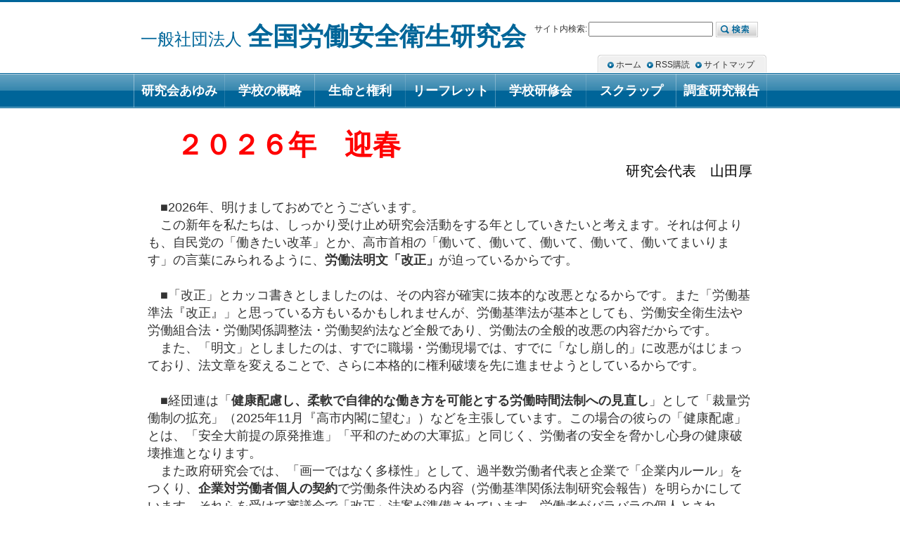

--- FILE ---
content_type: text/html
request_url: https://rouanken.org/
body_size: 54864
content:
<?xml version="1.0" encoding="UTF-8"?>
<!DOCTYPE html PUBLIC "-//W3C//DTD XHTML 1.0 Transitional//EN" "http://www.w3.org/TR/xhtml1/DTD/xhtml1-transitional.dtd">
<html xmlns="http://www.w3.org/1999/xhtml" xml:lang="ja" lang="ja">
<head>
<meta http-equiv="Content-Type" content="text/html; charset=UTF-8" />
<meta http-equiv="Content-Style-Type" content="text/css" />
<title>一般社団法人　全国労働安全衛生研究会</title>
<meta name="keywords" content="労働,安全,衛生" />
<meta name="description" content="" />
<link rel="stylesheet" href="./styles.css" type="text/css" />
<link rel="alternate" type="application/rss+xml" title="RSS" href="http://rouanken.org/rss.xml" />



<script>
  (function(i,s,o,g,r,a,m){i['GoogleAnalyticsObject']=r;i[r]=i[r]||function(){
  (i[r].q=i[r].q||[]).push(arguments)},i[r].l=1*new Date();a=s.createElement(o),
  m=s.getElementsByTagName(o)[0];a.async=1;a.src=g;m.parentNode.insertBefore(a,m)
  })(window,document,'script','//www.google-analytics.com/analytics.js','ga');

  ga('create', 'UA-60218711-2', 'auto');
  ga('send', 'pageview');

</script>

</head>

<body>

<div id="top">
<div class="inner">
<h1>&nbsp;</h1>
<h2><a href="./"><span style=" font-size: 24px; ">一般社団法人</span> <span style=" font-size: 36px; font-weight: bold; ">全国労働安全衛生研究会</span></a></p></h2>
</div>
</div>

<div id="headerbox"><div id="header">&nbsp;</div></div>
<div id="container">
<div id="contents">
<div id="main">

<div>

<p style=" font-size: 40px; line-height: 44px; font-weight: bold; color: #ff0000; ">　２０２６年　迎春</p>
<p style=" font-size: 20px; line-height: 30px; color: #000000; text-align: right" >研究会代表　山田厚</p>
<p>&nbsp;</p>
<p>　■2026年、明けましておめでとうございます。<br />
　この新年を私たちは、しっかり受け止め研究会活動をする年としていきたいと考えます。それは何よりも、自民党の「働きたい改革」とか、高市首相の「働いて、働いて、働いて、働いて、働いてまいります」の言葉にみられるように、<b>労働法明文「改正」</b>が迫っているからです。</p>
<p>&nbsp;</p>
<p>　■「改正」とカッコ書きとしましたのは、その内容が確実に抜本的な改悪となるからです。また「労働基準法『改正』」と思っている方もいるかもしれませんが、労働基準法が基本としても、労働安全衛生法や労働組合法・労働関係調整法・労働契約法など全般であり、労働法の全般的改悪の内容だからです。<br />
　また、「明文」としましたのは、すでに職場・労働現場では、すでに「なし崩し的」に改悪がはじまっており、法文章を変えることで、さらに本格的に権利破壊を先に進ませようとしているからです。</p>
<p>&nbsp;</p>
<p>　■経団連は「<b>健康配慮し、柔軟で自律的な働き方を可能とする労働時間法制への見直し</b>」として「裁量労働制の拡充」（2025年11月『高市内閣に望む』）などを主張しています。この場合の彼らの「健康配慮」とは、「安全大前提の原発推進」「平和のための大軍拡」と同じく、労働者の安全を脅かし心身の健康破壊推進となります。<br />
　また政府研究会では、「画一ではなく多様性」として、過半数労働者代表と企業で「企業内ルール」をつくり、<b>企業対労働者個人の契約</b>で労働条件決める内容（労働基準関係法制研究会報告）を明らかにしています。それらを受けて審議会で「改正」法案が準備されています。労働者がバラバラの個人とされ、「自己責任」で新たな過重労働とされては、「働かせ、働かせ、働かせ、働けせ、使い捨ててまいります」となるだけです。</p>
<p>&nbsp;</p>
<p>　■戦後の中で最も抜本的な労働法明文改悪が迫っています。放置してはなりません。しっかり、働く者のいのちと健康の視点で、労働現場から労働者の権利確保に向け、学習と交流を取り組んでいきましょう！<br />
　この2026年こそ、「取り組んで、取り組んで、取り組んで、取り組んで、取り組んでまいりましょう」！</p>
</p>
<p>&nbsp;</p>
</div>

<hr size="1">

<div>
<a href="pdf/20250921-roudouhou-kaiaku-shin-syakaitou.pdf" target="_blank"><img src="images/20250921-roudouhou-kaiaku-shin-syakaitou_page-0001.jpg" width="200" align="left"></a>
　<b>過半数代表とデロゲーション労働協定で<br />
　「本人同意」で労働法の解体と失業が！</b><br />
　（2025.9.21）<br />
<br />
　※<a href="pdf/20250921-roudouhou-kaiaku-shin-syakaitou.pdf" target="_blank">ＰＤＦファイル（27ページ）はこちらからダウンロードできます</a><br />
<br clear="all">
</div>

<hr size="1">

<div>

<p style=" font-size: 40px; line-height: 44px; font-weight: bold; color: #ff0000; ">　自治体政策学校を開催します</p>
<p style=" font-size: 20px; line-height: 30px; color: #ff0000; text-align: right" ></p>
<p>&nbsp;</p>
<p>　<b>下記の日程で、自治体政策学校を開催します。</b>
<p>　<b>みなさまのご参加をお待ちしております。</b></p>
<p>　</p>
<p>　<b>開催日時：</b>2026年1月31日（土）～2月1日（日）</p>
<p>　<b>開催場所：</b>いわき産業創造館（福島県いわき市平田字田町120番地　LATOV 6階）</p>
<p>　<b>主催：</b>一般社団法人全国労働安全衛生研究会</p>
<p>　</p>
<p>　<b>受講料：</b>自治体議員　両日参加：25,000円　1日のみ：13,000円</p>
<p>　　　　　一般参加及び町村議員　両日参加・1日参加どちらでも一律：6,000円</p>
<p>　</p>
<p>　講演の内容や時間の詳細は下記の画像及び<a href="pdf/202601_rouan_school.pdf" target="_blank">申込書</a>をご参照ください。</p>
<p>　●<a href="pdf/202601_rouan_school.pdf" target="_blank">申込書（ＰＤＦ）はコチラから</a></p>
<p>&nbsp;</p>
<p>
<a href="images/202601_rouan_school-01.jpg" target="_blank"><img src="images/202601_rouan_school-01.jpg" width="200"></a>
　<a href="images/202601_rouan_school-02.jpg" target="_blank"><img src="images/202601_rouan_school-02.jpg" width="200"></a><br />

</div>


<div id="kotoba1" class="rnd1 rbox2">
<p>
<img src="images/report202512-shunto-nichijyo-chingin_page-0001.jpg" width="140" align="left">
<br />
<br />
<span style="font-size: 24px"><strong>２０２５春闘に向けて</strong></span><br />
日常的な賃金と権利闘争で、心身と生活を守ろう！<br />
<a href="https://rouanken.org/pdf/report202512-shunto-nichijyo-chingin.pdf" target="_blank">コチラからダウンロードしてください（ＰＤＦファイル）</a>
<br clear="all">
</p>

<p class="borderdot">&nbsp;</p>

<p>
<img src="images/report20241116-jichiro-touhoku-danjyo-hatarakikata_page-0001.jpg" width="140" align="left">
<br />
<br />
<span style="font-size: 24px"><strong>男女の心身は違って当然　働き方も違って当然</strong></span><br />
（自治労東北地連女性集会）<br />
<a href="https://rouanken.org/pdf/report20241116-jichiro-touhoku-danjyo-hatarakikata.pdf" target="_blank">コチラからダウンロードしてください（ＰＤＦファイル）</a>
<br clear="all">
</p>
</div>

<div id="kotoba1" class="rnd1 rbox2">
<p>
<img src="images/book-kahansu.jpg" width="300" align="left">
　<span style="font-size: 16px; color: #ff0000; "><strong></strong></span><br />
<center><span style="font-size: 24px"><strong>「過半数代表の労使協定」で労働法の危機が！</strong></span><br />
<span style="font-size: 14px">― 私たちの、いのち健康、生活から考えよう ―</span></center>

<span style="font-size: 14px">
・「改正」の危険性に気づこう　～労働法の解体を許さない～<br />
・Ⅰ部　労働法「改正」の内容とは<br />
・Ⅱ部　労働法「改正」を理解するために<br />
・はじめましょう！　～学習と交流、苦しい実態からの雑談を～<br /></span>
<br />
　　<b>700円／冊）</b>　送料：100円<FONT size="-1">※10冊以上の注文は送料無料</FONT><br />
<br />
　　お申込み・お問い合わせ：<b>山田厚事務所</b><br />
　　<b>電話：</b>055-253-6790<br />
　　<b>FAX：</b>055-254-4403<br />
　　<b>メール</b>：<a href="mailto:yamada@peace.email.ne.jp">yamada@peace.email.ne.jp</a><br />
<br clear="all">
</p>
<p>　労働法の解体が検討されています。労働者を個人請負業者に位置付け、労働法の適用を除外すること、労働法の適用範囲を事業場単位から企業単位としようとしていることなど、『多様な働き方』のためと口実にしながら、その実態は残業時間などの割増賃金の削減、長時間労働の蔓延、中小零細企業の倒産の増加や『能力向上』競争の激化など、今以上の過酷な労働社会につながりかねません。</p>
<p>　今時点ですでに労働者は低賃金・過密長時間労働・増税・社会保険料の引き上げなどで疲弊しています。年金受給者の就労が進み、高齢者の労災も増えています。労働法「改正」は本当に「改正」と言えるのか？　本当に労働者を守るべき労働法とは？　政権の狙う労働法「改正」について、労働者・労働現場の現状をグラフや図表を多用して分かりやすく解説しています。</p>
</div>

<div id="menu">
<div class="menubox"><ul id="menu1">
<li><a href="../ayumi/">研究会のあゆみ</a></li>
<li><a href="../outline/">学校の概略</a></li>
<li><a href="../publish/">機関誌「生命と権利」</a></li>
<li><a href="../leaflet/">リーフレット・パンフレット</a></li>
<li><a href="../message/">代表あいさつ</a></li>
<li><a href="../message_kako/">これまでの代表あいさつ</a></li>
<li><a href="../daihyo/">研究会組織</a></li>
<li><a href="../school/">学校・研修会</a></li>
<li><a href="../scrap/">安全衛生スクラップ</a></li>
<li><a href="../houkoku/">調査研究報告</a></li>
<li><a href="../backnumber/">バックナンバー</a></li>
</ul></div>
</div>

<div id="text1">

<p><a href="http://rouanken.org/pdf/rouanken-annai.pdf" target="_blank">一般社団法人　全国労働安全衛生研究会のご案内</a></p>

<p>&nbsp;</p>

<p>
<a href="pdf/pamphlet-rouanken.pdf" target="_blank">
<img src="images/pamphlet-rouanken.png" height="120" align="left">
</a>
<br />
<br />
←<a href="pdf/pamphlet-rouanken.pdf" target="_blank">
各種パンフレットのご案内（クリックするとPDFファイルでご覧いただけます。）
</a>
<br clear="all">
</p>

<div id="kotoba1" class="rnd1 rbox2">
<p>
<img src="images/book-roudouhou-kaiaku.png" width="300" align="left">
　<span style="font-size: 16px; color: #ff0000; "><strong></strong></span><br />
<center><span style="font-size: 24px"><strong>働く者の絶対的窮乏化と労働法の改悪もすすめられている</strong></span><br /><span style="font-size: 14px"></span></center>
<span style="font-size: 14px">　Ⅰ　働く者の絶対的窮乏化の進行は明らかです<br />
　Ⅱ　健康不調・労災職業病は明らかに多発傾向です<br />
　Ⅲ　慢性的・潜在的失業の大失敗時代に向かっています<br />
　Ⅳ　労働法のなし崩し改悪が続けられています<br />
　Ⅴ　なし崩し改悪の実態から労働法の明文改悪に<br />
　Ⅵ　現代史で最も停滞している労働運動の強化を<br />
　Ⅶ　職場・地域での取り組みを交流・雑談からはじめよう！<br /></span>
<br />
　　<b>700円／冊）</b>　送料：100円<FONT size="-1">※10冊以上の注文は送料無料</FONT><br />
<br />
　　お申込み・お問い合わせ：<b>山田厚事務所</b><br />
　　<b>電話：</b>055-253-6790<br />
　　<b>FAX：</b>055-254-4403<br />
　　<b>メール</b>：<a href="mailto:yamada@peace.email.ne.jp">yamada@peace.email.ne.jp</a><br />
<br clear="all">
</p>
</div>

<div id="kotoba1" class="rnd1 rbox2">
<p>
<img src="images/book-zouzei-hutanzou.jpg" width="300" align="left">
　<span style="font-size: 16px; color: #ff0000; "><strong></strong></span><br />
<center><span style="font-size: 24px"><strong>増税と社会保障負担増を許すな！さらに、激しい生活破壊が押し寄せています</strong></span><br /><span style="font-size: 14px"></span></center>
<span style="font-size: 14px">　１．まず！すでに強められてきた負担増を再確認しよう！<br />
　２．政権や経団連などが予定している様々な負担増とは？<br />
　３．「それなら増税より国債でいいか？」では、絶対にダメ！<br />
　４．独占企業・超富裕層への応能負担原則はどうなっているか？<br />
　５．この間の物価高騰はどのような実態をもたらしているか<br />
　６．許さない生活破壊！止めよう増税・社会保障負担増！<br /></span>
<br />
　　<b>500円／冊</b>　<FONT size="-1">※5冊以上の注文は送料無料</FONT><br />
<br />
　　お申込み・お問い合わせ：<b>山田厚事務所</b><br />
<br />
　　<b>電話：</b>055-253-6790<br />
　　<b>FAX：</b>055-254-4403<br />
　　<b>メール</b>：<a href="mailto:yamada@peace.email.ne.jp">yamada@peace.email.ne.jp</a><br />
<br clear="all">
</p>
</div>

<div id="kotoba1" class="rnd1 rbox2">
<p>
<img src="images/book_gensho-jizokukanou.jpg" width="300" align="left">
　<span style="font-size: 16px; color: #ff0000; "><strong></strong></span><br />
<center><span style="font-size: 24px"><strong>「人口減少社会」の原因とは？「持続可能性」とは何をねらうのか？</strong></span><br /><span style="font-size: 14px"></span></center>
<span style="font-size: 14px">　Ⅰ　「少子化人口減少社会」の原因と責任はどこかに？<br />
　Ⅱ　「持続可能性」とされると高齢者はどうなるか？<br />
　Ⅲ　新たな市場づくりは暮らしと平和を脅かす！<br /></span>
<br />
　　<b>500円／冊</b>　<FONT size="-1">※5冊以上の注文は送料無料</FONT><br />
<br />
　　お申込み・お問い合わせ：<b>山田厚事務所</b><br />
<br />
　　<b>電話：</b>055-253-6790<br />
　　<b>FAX：</b>055-254-4403<br />
　　<b>メール</b>：<a href="mailto:yamada@peace.email.ne.jp">yamada@peace.email.ne.jp</a><br />
<br clear="all">
</p>
</div>

<div id="kotoba1" class="rnd1 rbox2">
<p>
<img src="images/book_hibusou.jpg" width="300" align="left">
　<span style="font-size: 16px; color: #ff0000; "><strong></strong></span><br />
<center><span style="font-size: 24px"><strong>「今こそ非武装中立を考えよう！」</strong></span><br /><span style="font-size: 14px"></span></center>
<span style="font-size: 14px">　１．政権側や改憲派が、ウクライナ戦争に便乗している<br />
　２．ウクライナ戦争では自民党政権の不可解な動きがいっぱい<br />
　３．ゼレンスキー政権も軍事同盟で力対力に、緊張激化へ<br />
　４．日本の報道はアメリカＮＡＴＯ系ばかり<br />
　５．非武装中立を！戦いつづけてきた社会党・社民党です<br />
　６．なぜ非武装中立なのか？<br />
　７．平和憲法を守り、超軍事大国への流れをやめさせます<br /></span>
<br />
　　<b>700円／冊</b>　<FONT size="-1">※5冊以上の注文は送料無料</FONT><br />
<br />
　　お申込み・お問い合わせ：<b>山田厚事務所</b><br />
<br />
　　<b>電話：</b>055-253-6790<br />
　　<b>FAX：</b>055-254-4403<br />
　　<b>メール</b>：<a href="mailto:yamada@peace.email.ne.jp">yamada@peace.email.ne.jp</a><br />
<br clear="all">
</p>
</div>

<p>&nbsp;</p>

<div id="kotoba1" class="rnd1 rbox2">
<p>
<img src="images/book_jiko_jijyo.jpg" width="300" align="left">
　<span style="font-size: 16px; color: #ff0000; "><strong></strong></span><br />
<center><span style="font-size: 24px"><strong>「自己責任と自助で壊される賃金・労働・社会」</strong></span><br /><span style="font-size: 14px"></span></center>
　　　第１章　”自己責任”をキーワードに賃金を考えあう<br />
　　　第２章　”自己責任”をキーワードに働き方を考えあう<br />
　　　第３章　自己責任論と自助の社会を考えあう<br />
<br />
　　<b>800円／冊</b><br />
　　<FONT size="-1">※4冊以上の注文は送料無料</FONT><br />
<br />
　　お申込み・お問い合わせ<br />
　　<b>山田厚事務所</b><br />
<br />
　　<b>電話：</b>055-253-6790<br />
　　<b>FAX：</b>055-254-4403<br />
　　<b>メール</b><br />
　　<a href="mailto:yamada@peace.email.ne.jp">yamada@peace.email.ne.jp</a><br />
<br clear="all">
</p>
<hr size="1">
<p>
<a href="pdf/book_jiko_jijyo-moushikomi.pdf" target="_blank"><img src="images/book_jiko_jijyo-moushikomi.jpg" width="300" align="left"></a>
　　<b>出版物の振込先</b><br />
<br />
　　<b>●ゆうちょ銀行の場合</b><br />
　　　<b>記号：</b>10810<br />
　　　<b>番号：</b>12800371<br />
　　　<b>名前：</b>ｼｬ)ｾﾞﾝｺｸﾛｳﾄﾞｳｱﾝｾﾞﾝｴｲｾｲｹﾝｷｭｳｶｲ<br />
<br />
　　<b>●ろうきんの場合</b><br />
　　　<b>店番号：</b>392<br />
　　　<b>口座番号：</b>1841537<br />
　　　<b>名前：</b>ｾﾞﾝｺｸﾛｳﾄﾞｳｱﾝｾﾞﾝｴｲｾｲｹ<br />
<br />
<br />
　　<a href="pdf/book_jiko_jijyo-moushikomi.pdf" target="_blank">コチラから申込用紙がダウンロードできます</a><br />
<br clear="all">
</p>
</div>

<p>&nbsp;</p>

<div>
<p style=" text-align: center; ">
<b>【福島みずほ×山田厚×小池とおる】</b><br />
<iframe width="560" height="315" src="https://www.youtube.com/embed/zzh2gdzQPZg" frameborder="0" allow="accelerometer; autoplay; encrypted-media; gyroscope; picture-in-picture" allowfullscreen></iframe><br />
感染症対応に必要な医療体制とは？<br />－コロナ禍で見えてきたもの、変えるべきもの－
</p>
<br />
<p style=" text-align: center; ">
<b>新型コロナウィルス対策関連動画</b><br />
<iframe width="560" height="315" src="https://www.youtube.com/embed/ESJZ8dDe7JU" frameborder="0" allow="accelerometer; autoplay; encrypted-media; gyroscope; picture-in-picture" allowfullscreen></iframe><br />
日本のPCR検査数は少なすぎる！(字幕付き)
</p>
<br />
<hr size="1">
<p>これまでの動画</p>
<p>
　<a href="https://www.youtube.com/watch?v=Km_FukksM2c" target="_blank">人災となった新型コロナ災害</a>
／<a href="https://www.youtube.com/watch?v=AohMsb5Gkgs" target="_blank">おかしなことがたくさんある新型コロナ対策</a><br />
　<a href="https://www.youtube.com/watch?v=4LSfreRyPe0" target="_blank">5/4の緊急事態宣言の延長について</a>
／<a href="https://www.youtube.com/watch?v=xWozYWRjPHQ" target="_blank">福祉事業所にも援助を！（字幕付き）</a><br />
　<a href="https://www.youtube.com/watch?v=ssqh2eQ7vlA" target="_blank">ゴミ処理場の作業員さんの命をまもるために（字幕付き）</a>
</p>
</div>

<div id="kotoba1" class="rnd1 rbox2">
<p>
<img src="images/book_corona.jpg" width="300" align="left">
　<span style="font-size: 16px; color: #ff0000; "><strong>緊急発売</strong></span><br />
<center><span style="font-size: 24px"><strong>「人災となった新型コロナ災害」</strong></span></center>
　　第1章　防疫と公衆衛生が壊されている<br />
　　第2章　不誠実でおかしな感染症対策とは<br />
　　第3章　感染症を利用した「非常事態」とは<br />
<br />
　　<b>500円／冊（別途送料100円）</b><br />
　　<FONT size="-1">※5冊以上の注文は送料無料</FONT><br />
<br />
　　お申込み・お問い合わせ<br />
　　<b>山田厚事務所</b><br />
<br />
　　<b>電話：</b>055-253-6790<br />
　　<b>FAX：</b>055-254-4403<br />
<br />
　　<b>メール</b><br />
　　<a href="mailto:yamada@peace.email.ne.jp">yamada@peace.email.ne.jp</a><br />
<br clear="all">
</p>
<hr size="1">
<p>
<a href="pdf/book-corona-moushikomi.pdf" target="_blank"><img src="images/book-corona-moushikomi.jpg" width="300" align="left"></a>
　　<b>出版物の振込先</b><br />
<br />
　　<b>●ゆうちょ銀行の場合</b><br />
　　　<b>記号：</b>10810<br />
　　　<b>番号：</b>12800371<br />
　　　<b>名前：</b>ｼｬ)ｾﾞﾝｺｸﾛｳﾄﾞｳｱﾝｾﾞﾝｴｲｾｲｹﾝｷｭｳｶｲ<br />
<br />
　　<b>●ろうきんの場合</b><br />
　　　<b>店番号：</b>392<br />
　　　<b>口座番号：</b>1841537<br />
　　　<b>名前：</b>ｾﾞﾝｺｸﾛｳﾄﾞｳｱﾝｾﾞﾝｴｲｾｲｹ<br />
<br />
<br />
　　<a href="pdf/book-corona-moushikomi.pdf" target="_blank">コチラから申込用紙がダウンロードできます</a><br />
<br clear="all">
</p>

</div>

<p>&nbsp;</p>

<div>
<p>&nbsp;</p>
<p style=" font-size: 32px; line-height: 38px; font-weight: bold; color: #ff0000; ">　一般社団法人　全国労働安全衛生研究会</p>
<p style=" font-size: 38px; line-height: 44px; font-weight: bold; color: #ff0000; ">　　２０２２年度　総会議案（決定）について</p>
<p>&nbsp;</p>
<p>　２０２２年度の総会は、コロナ感染症の関係で本来の開催が出来なくなりました。開催日を検討してきましたが・・・残念ながら今回も文書での総会議案を承認していただくことになりました。また、予定を目指した「コロナ感染症交流会」も年内は延期と判断いたしました。</p>
<p>　まことに、申し訳ありませんでした。なお、出版物の計画は、通常のままです。みなさんのご理解をよろしくお願い申し上げます。</p>
<p>&nbsp;</p>
<p style="text-align: center"><b><a href="http://rouanken.org/pdf/rouanken2020-sokai-gian-kettei.pdf" target="_blank">「2020年度　総会議案（決定）」コチラからダウンロードできます</a></b></p>
<p>&nbsp;</p>
</div>

<h2><strong></strong></h2>

<p>&nbsp;</p>

<div id="kotoba1" class="rnd1 rbox2">
<p>
<strong>アピール「新型コロナウイルス感染症災害と人災に抗して」</strong><br />
<p style=" font-size: 32px; line-height: 46px; font-weight: bold; ">　　　国民のみなさま、研究会のみなさまに</p>
<p>&nbsp;</p>
<p>　新型コロナウイルス感染症に対する施策を早期に実施し、私たちのいのちと生活を守るために、感染症災害と人災に抗して、共に取り組んでいくことを、呼びかけます。</p>
<p>&nbsp;</p>
<p>　１．なによりも、新型コロナ感染症の予防と治療、防疫・保健活動に奮闘されている方々に、<br />
　　　心から敬意を表します。<br />
　　　私たちは、あなた方を守ることが、全ての国民を守ることだと考えます。</p>
<p>&nbsp;</p>

<p>　２．次に、国と自治体に、次のような施策を採るように、求めます。<br />
　　①新型コロナウイルス感染症の早期発見・早期隔離・早期診断・早期治療などに向けた検査・<br />
　　　医療体制をさらに充実させ、これ以上の医療崩壊を阻止するため万全の施策を行うこと。<br />
　　　そのための人手の確保を行うこと<br />
　　②国民･市民に「自粛」と「三密」の回避を要請するだけでなく、休業補償や賃金補償、解雇<br />
　　　規制を行うこと<br />
　　③安倍政権は、「新型コロナ」対策に名を借りた・アベノミクス補填など、政権延命のための<br />
　　　政策に走るような態度ではなく、真にいのち・健康と生活を守る政策とすること<br />
　　④すでに医療崩壊の事態となりつつある。「自宅療養」ではなく早期に「感染症特別外来」と<br />
　　　「感染症専用仮設病院」を開設する。また入院にともなう費用は全て公費負担とすること<br />
　　⑤地域及び人が集まる公共施設などへの噴霧・拭きとりの消毒活動を広く行うこと<br />
　　⑥自治体は、企業・団体との「災害協定」を活用し、物資・業務の協力を要請すること<br />
　　⑦国は自衛隊などで確保している医療資源・感染症防護資材を供出すること</p>
<p>&nbsp;</p>

<p>　３．会員・読者のみなさまに、以下に示す「緊急の提案」を関係各方面で実現するように、<br />
　　　議会や行政機関・関係機関に申し入れをするなど、具体的な努力をお願いします。<br />
　　⑧自治体議員は議会の開店休業状態にさせないで、首長など当局に申入れや質問で、地域に<br />
　　　合わせた「緊急の提案」の実現を図ること<br />
　　⑨労働組合側から経営に申入れ、安全衛生委員会などで労働条件・安全衛生対策の確保を求<br />
　　　める<br />
　　⑩職場では、必ず各種健康診断を実施すること。職場内の消毒の徹底。また業務で感染した<br />
　　　場合には労働（公務）災害補償・通勤災害補償とすること<br />
　　⑪公衆衛生・医療担当者・各級機関・ボランティア・関係住民に敬意を表明し、私たちの見<br />
　　　解を説明し、有効な予防活動への協力を依頼すること</p>
<p>&nbsp;</p>
<p>　　2020年4月27日</p>
<p style="text-align: right"><b>全国労働安全衛生学校・学校長　千田 忠男</b></p>
<p style="text-align: right"><b>一般社団法人全国労働安全衛生研究会・代表　山田 厚</b></p>
<p>&nbsp;</p>
</div>

<p>&nbsp;</p>

<div id="kotoba1" class="rnd1 rbox2">
<p>&nbsp;</p>
<p style=" font-size: 32px; line-height: 30px; font-weight: bold; color: #ff0000; ">感染症対策研究部会を発足！</p>
<p style=" font-size: 38px; line-height: 38px; font-weight: bold; color: #ff0000; ">皆さんの声をメールマガジンで発信します。</p>
<p>&nbsp;</p>
<p>　国民のいのちと健康・生活のために、特に働く者の労働安全衛生の視点から、今回の新型コロナウイルス感染症に対しての「感染症対策研究部会」を、皆さんと共に発足しました。</p>
<p style=" text-align: center; "><b>気が付いたこと，なすべきことの声をあげましょう！</b><br /></p>
<p>　私たちも自ら気が付いたこと、なすべきことの声をあげていく必要があります。このことの「自粛」は、社会を危険にするだけです。人災は人の政治の乱れからです。その政治を放置しているなら、ますます災害は大きくなるばかりだからです。</p>
<p>　全国労働安全衛生研究会では、より目的を明らかにした研究と交流を強めるため、「感染症対策研究部会」を発足させます。当面、文書・Ｆａｘ・主にメールによる意見交換と交流・研究、そこから自治体や国への提言活動を行う予定です。研究会会員・読者が中心ですが、アピールの趣旨に賛同していただけるすべての方を対象とします。</p>
<hr size="1">
<p style=" text-align: center; ">
<b>あなたのご意見をお送りください。登録のみ希望の方はお名前のみでも結構です。<br />
yamada@peace.email.ne.jp　／　FAX：055-254-4403</b><br />
</p>
<hr size="1">
<p>これまでにお届けしたメールマガジン『災害に抗して』の内容（一部）です。</p>
<p>
　<a href="http://rouanken.org/pdf/saigai-ni-koushite-20200427-1.pdf"  target="_blank">No.1（2020.4.27）</a>
／<a href="http://rouanken.org/pdf/saigai-ni-koushite-20200501-2.pdf"  target="_blank">No.2（2020.5.1）</a>
／<a href="http://rouanken.org/pdf/saigai-ni-koushite-20200503-3.pdf"  target="_blank">No.3（2020.5.3）</a>
／<a href="http://rouanken.org/pdf/saigai-ni-koushite-20200509-4.pdf"  target="_blank">No.4（2020.5.9）</a><br />
　<a href="http://rouanken.org/pdf/saigai-ni-koushite-20200511-5.pdf"  target="_blank">No.5（2020.5.11）</a>
／<a href="http://rouanken.org/pdf/saigai-ni-koushite-20200514-6.pdf"  target="_blank">No.6（2020.5.14）</a>
／<a href="http://rouanken.org/pdf/saigai-ni-koushite-20200519-7.pdf"  target="_blank">No.7（2020.5.19）</a>
／<a href="http://rouanken.org/pdf/saigai-ni-koushite-20200524-8.pdf"  target="_blank">No.8（2020.5.24）</a><br />
　<a href="http://rouanken.org/pdf/saigai-ni-koushite-20200526-9.pdf"  target="_blank">No.9（2020.5.26）</a>
／<a href="http://rouanken.org/pdf/saigai-ni-koushite-20200531-10.pdf" target="_blank">No.10（2020.5.31）</a>
／<a href="http://rouanken.org/pdf/saigai-ni-koushite-20200601-11.pdf" target="_blank">No.11（2020.6.1）</a>
／<a href="http://rouanken.org/pdf/saigai-ni-koushite-20200603-12.pdf" target="_blank">No.12（2020.6.3）</a><br />
　<a href="http://rouanken.org/pdf/saigai-ni-koushite-20200609-13.pdf" target="_blank">No.13（2020.6.9）</a>
／<a href="http://rouanken.org/pdf/saigai-ni-koushite-20200611-14.pdf" target="_blank">No.14（2020.6.11）</a>
／<a href="http://rouanken.org/pdf/saigai-ni-koushite-20200626-15.pdf" target="_blank">No.15（2020.6.26）</a>
／<a href="http://rouanken.org/pdf/saigai-ni-koushite-20200702-16.pdf" target="_blank">No.16（2020.7.2）</a><br />
　<a href="http://rouanken.org/pdf/saigai-ni-koushite-20200703-17.pdf" target="_blank">No.17（2020.7.3）</a>
／<a href="http://rouanken.org/pdf/saigai-ni-koushite-20200807-18.pdf" target="_blank">No.18（2020.8.7）</a>
／<a href="http://rouanken.org/pdf/saigai-ni-koushite-20200828-19.pdf" target="_blank">No.19（2020.8.28）</a>
／<a href="http://rouanken.org/pdf/saigai-ni-koushite-20200911-20.pdf" target="_blank">No.20（2020.9.11）</a><br />
　<a href="http://rouanken.org/pdf/saigai-ni-koushite-20201001-21.pdf" target="_blank">No.21（2020.10.1）</a>
／<a href="http://rouanken.org/pdf/saigai-ni-koushite-20201014-22.pdf" target="_blank">No.22（2020.10.14）</a>
／<a href="http://rouanken.org/pdf/saigai-ni-koushite-20201104-23.pdf" target="_blank">No.23（2020.11.4）</a><br />
　<a href="http://rouanken.org/pdf/saigai-ni-koushite-20201113-24.pdf" target="_blank">No.24（2020.11.13）</a>
／<a href="http://rouanken.org/pdf/saigai-ni-koushite-20201214-25.pdf" target="_blank">No.25（2020.12.14）</a>
／<a href="http://rouanken.org/pdf/saigai-ni-koushite-20210101-26.pdf" target="_blank">No.26（2021.1.1）</a><br />
　<a href="http://rouanken.org/pdf/saigai-ni-koushite-20210108-27.pdf" target="_blank">No.27（2021.1.8）</a>
／<a href="http://rouanken.org/pdf/saigai-ni-koushite-20210129-28.pdf" target="_blank">No.28（2021.1.29）</a>
／<a href="http://rouanken.org/pdf/saigai-ni-koushite-20210311-29.pdf" target="_blank">No.29（2021.3.11）</a>
／<a href="http://rouanken.org/pdf/saigai-ni-koushite-20210322-30.pdf" target="_blank">No.30（2021.3.22）</a><br />
　<a href="http://rouanken.org/pdf/saigai-ni-koushite-20210423-31.pdf" target="_blank">No.31（2021.4.23）</a>
／<a href="http://rouanken.org/pdf/saigai-ni-koushite-20210514-32.pdf" target="_blank">No.32（2021.5.14）</a>
／<a href="http://rouanken.org/pdf/saigai-ni-koushite-20210524-33.pdf" target="_blank">No.33（2021.5.24）</a>
／<a href="http://rouanken.org/pdf/saigai-ni-koushite-20210805-34.pdf" target="_blank">No.34（2021.8.5）</a><br />
　<a href="http://rouanken.org/pdf/saigai-ni-koushite-20210825-35.pdf" target="_blank">No.35（2021.8.25）</a>
／<a href="http://rouanken.org/pdf/saigai-ni-koushite-20210913-36.pdf" target="_blank">No.36（2021.9.13）</a>
／<a href="http://rouanken.org/pdf/saigai-ni-koushite-20210924-37.pdf" target="_blank">No.37（2021.9.24）</a><br />
　<a href="http://rouanken.org/pdf/saigai-ni-koushite-20210927-38.pdf" target="_blank">No.38（2021.9.27）</a>
／<a href="http://rouanken.org/pdf/saigai-ni-koushite-20211004-39.pdf" target="_blank">No.39（2021.10.4）</a>
／<a href="http://rouanken.org/pdf/saigai-ni-koushite-20220121-40.pdf" target="_blank">No.40（2022.1.21）</a>
／<a href="http://rouanken.org/pdf/saigai-ni-koushite-20220214-41.pdf" target="_blank">No.41（2022.2.14）</a><br />
　<a href="http://rouanken.org/pdf/saigai-ni-koushite-20220221-42.pdf" target="_blank">No.42（2022.2.21）</a>
／<a href="http://rouanken.org/pdf/saigai-ni-koushite-20220804-43.pdf" target="_blank">No.43（2022.8.4）</a>
／<a href="http://rouanken.org/pdf/saigai-ni-koushite-20220810-44.pdf" target="_blank">No.44（2022.8.10）</a>
／<a href="http://rouanken.org/pdf/saigai-ni-koushite-20220830-45.pdf" target="_blank">No.45（2022.8.30）</a><br />
</p>
<hr size="1">
<p style=" text-align: center; ">
【感染症対策研究部会】<br />
■顧問■<br />
千田忠男（全国労働安全衛生学校学校長・同志社大学名誉教授）<br />
■相談役■<br />
福島みずほ（参議院議員）／中島克仁（衆議院議員）<br />
阿部ともこ（衆議院議員）／宮沢 ゆか（前参議院議員）<br />
■部会長■<br />
山田厚（全国労働安全衛生研究会代表・メールマガジン編集責任）
</p>
</div>

<p>&nbsp;</p>

<p><strong><span class="lbg" style="font-size: 24px">記録</span></strong></p>

<div id="kotoba1" class="rnd1 rbox2">

<p>　2019年11月2日～3日、「第28回　全国労働安全衛生学校」を新潟市で開催しました。</p>
<center>
<table style=" font-size: 13px; ">
<tr>
<td align="center"><img src="images/20191102-1.jpg"   style=" margin: 3px; width: 250px; "><br />千田学校長の講演</td>
<td align="center"><img src="images/20191102-2.jpg"   style=" margin: 3px; width: 250px; "><br />グループ討議の様子</td>
<td align="center"><img src="images/20191102-3.jpg" style=" margin: 3px; width: 250px; "><br />受講生からの報告</td>
</tr>
</tr>
</table>
</center>

<p class="borderdot">&nbsp;</p>

<p><strong><span style="color: red"><span class="lbg" style="font-size: 24px">全国労働安全衛生学校を開催しました</span></span></strong></p>
<p>　<strong>日時：</strong>2018年10月13日（土）～14日（日）</p>
<p>　<strong>会場：</strong>静岡県静岡市　もくせい会館</p>
<p>　<strong>学校テーマ：</strong>「『働き方改革』と長時間労働の是正」</p>

<center>
<table style=" font-size: 13px; ">
<tr>
<td align="center"><img src="images/20181013-0.jpg"   style=" margin: 3px; width: 150px; "><br />自主分科会<br />テーマ「中高年齢者・<br />障がい者」</td>
<td align="center"><img src="images/20181013-1.jpg"   style=" margin: 3px; width: 150px; "><br />自主分科会<br />テーマ「ハラスメント」<br />　</td>
<td align="center"><img src="images/20181013-2.jpg" style=" margin: 3px; width: 150px; "><br />山田厚代表あいさつ</td>
<td align="center"><img src="images/20181013-3.jpg" style=" margin: 3px; width: 150px; "><br />千田忠男学校長講演</td>
<td align="center"><img src="images/20181013-4.jpg"   style=" margin: 3px; width: 150px; "><br />基本分科会<br />「過労死防止とは」<br />五味明大講師</td>
</tr>
<tr>
<td align="center"><img src="images/20181013-5.jpg"   style=" margin: 3px; width: 150px; "><br />基本分科会<br />「安全衛生委員会活動<br />とは」野中幹男講師</td>
<td align="center"><img src="images/20181013-6.jpg"   style=" margin: 3px; width: 150px; "><br />基本分科会<br />「労働（公務）災害防止」<br />澤田新一講師</td>
<td align="center"><img src="images/20181013-7.jpg"   style=" margin: 3px; width: 150px; "><br />参加者による意見交換会<br />　<br />　</td>
<td align="center"><img src="images/20181013-8.jpg"   style=" margin: 3px; width: 150px; "><br />学校長からの修了書授与<br />　<br />　</td>
<td></td>
</tr>
</table>
</center>

<p class="borderdot">&nbsp;</p>

<p><strong><span style="color: red"><span class="lbg" style="font-size: 24px">「働き方改革」を労働案全衛生の視点から考えました</span><center>交流の成果がありました　第26期　全国労働安全衛生学校の開催</center></span></strong></p>
<p>　『働き方改革と労働安全衛生』を学校テーマに、2017年10月28日（土）～10月29日（日）青森市　青森労働福祉会館で第26期の全国労働安全衛生学校を開催しました。参加者はフタッフも入れると100名を超えました。そのうち自治体議員さんが十数名参加してくれました。</p>
<p>　自治労青森県本部の中心とした現地実行委員会のご協力感謝します。</p>
<p>　受講生からは「改めて1日単位の労働時間規制大切さを理解した」、「少人数の自主分科会は交流ができてよかった」などの感想が寄せられました。</p>

<center>
<table style=" font-size: 13px; ">
<tr>
<td align="center"><img src="images/20171028-0.jpg"   style=" margin: 3px; width: 150px; "><br />課題別自主分科会</td>
<td align="center"><img src="images/20171028-1.jpg"   style=" margin: 3px; width: 150px; "><br />開校式</td>
<td align="center"><img src="images/20171028-2-1.jpg" style=" margin: 3px; width: 150px; "><br />記念講演</td>
<td align="center"><img src="images/20171028-2-2.jpg" style=" margin: 3px; width: 150px; "><br />講義</td>
<td align="center"><img src="images/20171028-3.jpg"   style=" margin: 3px; width: 150px; "><br />分散会</td>
</tr>
<tr>
<td align="center"><img src="images/20171029-4.jpg"   style=" margin: 3px; width: 150px; "><br />基本分科会</td>
<td align="center"><img src="images/20171029-5.jpg"   style=" margin: 3px; width: 150px; "><br />実践研究</td>
<td align="center"><img src="images/20171029-6.jpg"   style=" margin: 3px; width: 150px; "><br />報告と意見交換</td>
<td align="center"><img src="images/20171029-7.jpg"   style=" margin: 3px; width: 150px; "><br />閉校式</td>
<td></td>
</tr>
</table>
</center>

<p class="borderdot">&nbsp;</p>
<p><strong><span style="color: red"><span class="lbg" style="font-size: 24px">学習しました　国保の都道府県単位化に伴う問題など</span><center>第７回　医療・介護・国保問題セミナー</center></span></strong></p>
<p>　2017年8月26日　新潟市　新潟自治労会館で　第7回のセミナーを60名の受講生で開催しました。自治労衛生医療評議会からの協賛もいただきました。</p>
<p>　主な交流のテーマは「国保都道府県単位化と病院改革プラン・自治体病院決算」などです。講師は全国労働安全生研究会の山田厚代表・自治労衛生医療評議会の白井桂子氏などです。今回の特徴は、2月25日に開催した第6回セミナーと同じく自治体議員さんの20名を超える参加があったことです。国民の生存権を守る立場から、2018年度からの制度変更にしっかり対応すべきと話し合いました。</p>
</div>

<p>&nbsp;</p>

<table class="tblmenu1item col2" cellspacing="6">
<tbody>
<tr>
<td>
<p class="ttitle bgcolor1"><strong><span style="color: red"><span class="lbg" style="font-size: 24px"><strong>新刊のお知らせ</strong></span></span></strong></p>

<p class="txt-img"><a href="./images/75sai-2wari-hutan.jpg" target="_blank"><img style="float: left" alt="" src="./images/75sai-2wari-hutan.jpg" height="100" align="left" /></a></p>
<p><span class="lbg" style="font-size: 16px">－75歳以上患者2割負担を止めよう！－</span></p>
<p><strong><span style="color: #0a15ff"><span class="lbg" style="font-size: 22px">『いのちを守ろう！』</span></span></strong></p>
<p><strong>&nbsp;&nbsp;&nbsp;&nbsp;&nbsp;&nbsp;&nbsp;&nbsp;&nbsp;&nbsp; &nbsp;一般社団法人　全国労働安全衛生研究会（500円＋税）</strong></p>
<br clear="all">

<p class="borderdot">&nbsp;</p>

<p class="txt-img"><a href="./images/hibusou.jpg" target="_blank"><img style="float: left" alt="" src="./images/hibusou.jpg" height="100" align="left" /></a></p>
<p><strong><span style="color: #0a15ff"><span class="lbg" style="font-size: 22px">『今こそ非武装中立を考えよう！』</span></span></strong></p>
<p><strong>&nbsp;&nbsp;&nbsp;&nbsp;&nbsp;&nbsp;&nbsp;&nbsp;&nbsp;&nbsp; &nbsp;一般社団法人　全国労働安全衛生研究会（700円＋税）</strong></p>
<br clear="all">

<p class="borderdot">&nbsp;</p>

<p class="txt-img"><a href="./images/jikosekinin.jpg" target="_blank"><img style="float: left" alt="" src="./images/jikosekinin.jpg" height="100" align="left" /></a></p>
<p><span class="lbg" style="font-size: 16px">災害は労働者の「エラー」なのか！「勝手な行動」なのか？</span></p>
<p><strong><span style="color: #0a15ff"><span class="lbg" style="font-size: 22px">『労働者自己責任論の克服』</span></span></strong></p>
<p><strong>&nbsp;&nbsp;&nbsp;&nbsp;&nbsp;&nbsp;&nbsp;&nbsp;&nbsp;&nbsp; &nbsp;一般社団法人　全国労働安全衛生研究会（700円＋税）</strong></p>
<br clear="all">

<p class="borderdot">&nbsp;</p>

<p class="txt-img"><a href="./images/ict.jpg" target="_blank"><img style="float: left" alt="" src="./images/ict.jpg" height="100" align="left" /></a></p>
<p><span class="lbg" style="font-size: 16px">「学校における働き方改革」をどう考えるのか？</span></p>
<p><strong><span style="color: #0a15ff"><span class="lbg" style="font-size: 22px">『ＩＣＴ化で脅かされる子どもの健康と学力』</span></span></strong></p>
<p><strong>&nbsp;&nbsp;&nbsp;&nbsp;&nbsp;&nbsp;&nbsp;&nbsp;&nbsp;&nbsp; &nbsp;一般社団法人　全国労働安全衛生研究会（700円＋税）</strong></p>
<p>　　●<a href="pdf/ict_moushikomi.pdf" target="_blank">申込用紙（ＰＤＦファイル）</a></p>
<br clear="all">

<p class="borderdot">&nbsp;</p>

<p class="txt-img"><a href="./images/daremoga.jpg" target="_blank"><img style="float: left" alt="" src="./images/daremoga_mini.jpg" align="left" /></a></p>
<p><strong><span style="color: #0a15ff"><span class="lbg" style="font-size: 22px">『だれもが健康ではたらきつづけられるために』</span></span></strong><br /><strong><span style="color: #0a15ff"><span class="lbg" style="font-size: 22px">&nbsp;&nbsp; </span></span><span class="lbg" style="font-size: 16px">－新たな人事評価制度に伴う労働安全衛生の課題－</span></strong></p>
<p>&nbsp;</p>
<p><strong>&nbsp;&nbsp;&nbsp;&nbsp;&nbsp;&nbsp;&nbsp;&nbsp;&nbsp;&nbsp; &nbsp;一般社団法人　全国労働安全衛生研究会　山田厚（800円＋税）</strong></p>
<p style="text-align: right; margin: 10px"><a href="./leaflet/#rouan_20160704">≫詳細ページ</a></p>
<br clear="all">

<p class="borderdot">&nbsp;</p>

<p class="txt-img"><img style="float: left" alt="" src="./images/jinji01_mini.jpg" align="left" /></p>
<p><strong><span style="color: #0a15ff"><span class="lbg" style="font-size: 22px">『人事評価は健康と安全を脅かす』</span></span></strong><br /><strong><span style="color: #0a15ff"><span class="lbg" style="font-size: 22px">&nbsp;&nbsp; </span></span><span class="lbg" style="font-size: 16px">－新たな人事評価制度に伴う労働安全衛生の課題－</span></strong></p>
<p><strong>&nbsp;&nbsp;&nbsp;&nbsp;&nbsp;&nbsp;&nbsp;&nbsp;&nbsp;&nbsp; &nbsp;一般社団法人　全国労働安全衛生研究会（700円）</strong></p>
<p>　　●<a href="pdf/jinji_moushikomi.pdf" target="_blank">申込用紙（ＰＤＦファイル）</a></p>
<p style="text-align: right; margin: 10px"><a href="./leaflet/#rouan_20160114">≫詳細ページ</a></p>
<br clear="all">

<p class="borderdot">&nbsp;</p>

<p class="txt-img"><img style="float: left" alt="サンプルサイト" src="./img/rouan_hand_01.jpg" align="left" /></p>
<p><strong><span style="color: #0a15ff"><span class="lbg" style="font-size: 22px">『いのちと労働時間ハンドブック』</span></span></strong><br /><strong><span style="color: #0a15ff"><span class="lbg" style="font-size: 22px">&nbsp;&nbsp; </span></span><span class="lbg" style="font-size: 16px">－労働時間における労働安全衛生の基本的な考え方－</span></strong></p>
<p><strong>&nbsp;&nbsp;&nbsp;&nbsp;&nbsp;&nbsp;&nbsp;&nbsp;&nbsp;&nbsp; &nbsp;山田厚　著　一般社団法人　全国労働安全衛生研究会（700円）</strong></p>
<p>　　●<a href="pdf/rouan-hand_moushikomi.pdf" target="_blank">申込用紙（ＰＤＦファイル）</a></p>
<p style="text-align: right; margin: 10px"><a href="./leaflet/#rouan_20150210">≫詳細ページ</a></p>
<br clear="all">

</td>
</tr>
</tbody>
</table>
<p>&nbsp;</p>

<p style="text-align: right">&gt;&gt; <a style="font-size: 14px" href="http://rouanken.org/backnumber/">これまでの「安全衛生のことば」</a></p>
<p style="text-align: right">&gt;&gt; <a style="font-size: 14px" href="http://rouanken.org/index2015.html">2015年の主な活動</a></p>
<p>&nbsp;</p>
<p style="text-align: right">&gt;&gt; <a style="font-size: 14px" href="http://rouanken.org/uehata.html">上畑鉄之丞先生を偲んで</a></p>
<p>&nbsp;</p>

<table class="ffxaru" cellspacing="0" cellpadding="5"><colgroup><col width="270" /><col /></colgroup>
<tbody>
<tr>
<td valign="top" width="270">
<p class="borderdot">&nbsp;</p>
<p><a style="font-size: 14px" href="http://rouanken.org/publish/">最新刊など機関誌「生命と権利」の詳細はコチラ</a></p>
<p class="borderdot">&nbsp;</p>

<p><img style="height: 240px" alt="" src="myimages/seimei76.jpg" /><br />●<a href="http://rouanken.org/publish/#76">季刊「生命と権利」No.76 特集「長期化するコロナ災害と職場」</a></p>

<p><img style="height: 240px" alt="" src="myimages/seimei75.jpg" /><br />●<a href="http://rouanken.org/publish/#75">季刊「生命と権利」No.75 特集「コロナ感染症災害に抗して」</a></p>

<p><img style="height: 240px" alt="" src="myimages/seimei74.jpg" /><br />●<a href="http://rouanken.org/publish/#74">季刊「生命と権利」No.74 特集「防災・防疫・復興　そのⅠ」</a></p>

<p>●<a href="http://rouanken.org/publish/#73">季刊「生命と権利」No.73 特集「ハラスメントの規制強化を！」</a></p>
<p><img style="height: 240px" alt="" src="myimages/seimei72.jpg" /><br />●<a href="http://rouanken.org/publish/#72">季刊「生命と権利」No.72 特集「過労死を防止するために」</a></p>
<p class="borderdot">&nbsp;</p>
<p><img style="height: 240px" alt="" src="myimages/leaf009.jpg" /><br />自治体からみた『消費税増税で患者が！自治体病院があぶない！』</p>
<p class="borderdot">&nbsp;</p>
<p><img style="height: 240px" alt="" src="myimages/8-1.jpg" /><br />自治体からみた『ＴＰＰによる医療破壊のこわさ！あぶなさ！』</p>
<p class="borderdot">&nbsp;</p>
<p><a style="font-size: 14px" href="http://rouanken.org/leaflet/" target="_blank">最新刊などリーフレットの詳細はコチラ</a></p>
<div class="dottbox">
<p>2013年<br /><a href="./img/22_1.jpg" target="_blank"><img style="width: 240px" alt="" src="./img/22_1.jpg" /></a></p>
<p style="text-align: center">佐賀県開催の全体集会の様子</p>
<p>&nbsp;</p>
<p><a href="./img/22_2.jpg" target="_blank"><img style="width: 240px" alt="" src="./img/22_2.jpg" /></a></p>
<p style="text-align: center">佐賀県開催の分散会の様子</p>
</div>
</td>
<td valign="top">
<p><strong>トピックス板</strong></p>

<div class="nmlbox">

<div class="nmlbox">
<p><strong>2017年2月25日<br />　「国保・医療・介護問題」学習交流会を開催しました。</strong></p>
<p>　2017年2月25日、東京で「国保・医療・介護問題学習交流会」を開催しました。あわただしい時期ですが、約40名もの参加となりました。そのうち3月議会の直前でも自治体議員が20名も参加してくれました。</p>
<p>&nbsp;</p>
<p>　2018年度は、国民健康保険の都道府県単位化や医療と介護の制度再編の重要な年度です。また保険料などの負担が極めて重くなるなどの節目ともいえる年度です。そのための準備が自治体では2017年度から本格的に始まりますから、今からしっかり取り組まないと生存権もこれから危ぶまれます。その危機感からでしょうか、呼びかけが不十分であっても参加者数は主催者の予想をこえました。</p>
<p>&nbsp;</p>
<p>　とにかく開催して、不十分でも今の情勢と今後の学習と交流の方向が見えただけでも成果がありました。</p>
<p>&nbsp;</p>
<p>　この成果を、『生命と権利』71号の特集としました。</p>
<p>&nbsp;</p>
<center>
<img src="images/shirai20170225.jpg" width="200" align="left"><br /><strong>「医療をめぐる全体の情勢について」</strong><br />講師：白井桂子さん<br />（自治労衛生医療評議会事務局長）<br clear="all">
<p>&nbsp;</p>
<img src="images/chigira20170225.jpg" width="200" align="left"><br /><strong>「『在宅の受け皿』となる？介護事業の現状と今後とは・・・」</strong><br />講師：千吉良厚子さん<br />（すずかけの家理事長　社会福祉士）<br clear="all">
</center>
</div>

<p style="text-align: right">&gt;&gt; <a style="font-size: 14px" href="http://rouanken.org/topics.html">これまでのTOPICS</a></p>
</div>

</td>
</tr>
</tbody>
</table>
<p><style type="text/css">table.ffxaru{table-layout:fixed;border-collapse: collapse;}table.ffxaru td{padding:5px;background-color:#FFFFFF;}table.ffxaru th.colh{padding:5px;background-color:#4682B4;color:#FFF;}table.ffxaru,table.ffxaru td,table.ffxaru th{border:solid 0px #C0C0C0;}table.uoitka{table-layout:fixed;border-collapse: collapse;}table.uoitka td{padding:5px;background-color:#FFFFFF;}table.uoitka,table.uoitka td,table.uoitka th{border:solid 1px #C0C0C0;}table.jzfykv{table-layout:auto;border-collapse: collapse;}table.jzfykv td{padding:5px;background-color:#FFFFFF;}table.jzfykv,table.jzfykv td,table.jzfykv th{border:solid 1px #C0C0C0;}table.lkfjkj{table-layout:auto;border-collapse: collapse;}table.lkfjkj td{padding:5px;background-color:#FFFFFF;}table.lkfjkj,table.lkfjkj td,table.lkfjkj th{border:solid 2px #C0C0C0;}</style></p>

</div>

<div id="text2">

<div class="rnd1 rbox2">
<p><strong>全国労働安全衛生研究会定期購読の申込書／全国労働安全衛生研究会入会申込み書</strong><br /><a href="http://rouanken.org/dl/rouanken-2014moushikomi.doc" target="_blank">コチラからWordファイルをダウンロードしてお使い下さい。</a></p>
</div><div class="rnd1 rbox2">
<p><strong>労働時間と労働安全衛生についての調査のお願い（アンケート）</strong><br /><a href="http://rouanken.org/dl/working-hours-chosa.doc" target="_blank">コチラからWordファイルをダウンロードしてお使い下さい。</a></p>
</div>

<div><a href="pdf/tpp_to_iryo.pdf" target="_blank">ＴＰＰと医療　－ＴＰＰが日本の生存権と医療を危うくします－</a>（PDFファイル）</div>
<div><a href="pdf/tokuteihimitsu_tekiseihyoka.pdf" target="_blank">特定秘密保護法による「適性検査」－主に精神疾患の事項について－</a>（PDFファイル）</div>

</div><div id="whatsnew"><div class="top">&nbsp;</div>
<div class="body"><ul><li><span>(2015/06/03)</span><a href="./school/entry3.html">2015年　第１回熱中症予防サミット in 熊谷</a>を更新しました</li>
<li><span>(2014/12/09)</span><a href="./school/report23.html">第23期全国労働安全衛生学校</a>を更新しました</li>
</ul>
</div>
<div class="bottom">&nbsp;</div></div>
</div>

<div id="menu">
<h4>メニュー</h4>
<div class="menubox"><ul id="menu1">
<li><a href="./ayumi/">研究会のあゆみ</a></li>
<li><a href="./outline/">学校の概略</a></li>
<li><a href="./publish/">機関誌「生命と権利」</a></li>
<li><a href="./leaflet/">リーフレット・パンフレット</a></li>
<li><a href="./message/">代表あいさつ</a></li>
<li><a href="./message_kako/">これまでの代表あいさつ</a></li>
<li><a href="./daihyo/">研究会組織</a></li>
<li><a href="./school/">学校・研修会</a></li>
<li><a href="./scrap/">安全衛生スクラップ</a></li>
<li><a href="./houkoku/">調査研究報告</a></li>
<li><a href="./backnumber/">バックナンバー</a></li>
</ul></div>
</div>

</div>

<div id="topsubmenu">
<span><a href="./">ホーム</a></span>
<span><a href="./rss.xml">RSS購読</a></span>
<span><a href="./sitemap.html">サイトマップ</a></span>
<br class="FloatEnd" />
</div>
<div id="topmenu"><span><a href="./ayumi/">研究会あゆみ</a></span>
<span><a href="./outline/">学校の概略</a></span>
<span><a href="./publish/">生命と権利</a></span>
<span><a href="./leaflet/">リーフレット</a></span>
<span><a href="./school/">学校研修会</a></span>
<span><a href="./scrap/">スクラップ</a></span>
<span><a href="./houkoku/">調査研究報告</a></span>
</div>
<div id="searchbox"><form name="search" id="search" method="get" action="./search.php">
サイト内検索:<input type="text" class="skwd" name="keyword" size="20" value="" /><input type="image" src="./img/searchbutton.jpg" alt="検索" value="検索" />
</form></div>
</div>

<!--<img src="http://rouanken.org/dream/dream.cgi?id=index">-->

<div id="footlink">山梨県甲府市北口3-7-13　電話：055-254-4402／FAX：055-254-4403　メール：jimu&#64rouanken.org</div>
<div id="footer">Copyright (C) 2015 <a href="./">一般社団法人　全国労働安全衛生研究会</a> All Rights Reserved.</div>

</body>
</html>

--- FILE ---
content_type: text/css
request_url: https://rouanken.org/styles.css
body_size: 19273
content:
@import url("./css/tables.css");
@import url("./css/commonstyles.css");

@charset "shift_jis";


/* 基本スタイル */

body {
	margin: 0px;
	padding: 0px;
	text-align: center;
	color: #333333;
	font-size: 18px;
	line-height: 140%;
	background-color: #FFFFFF;
	background-image: url(img/top_bg.jpg);
	background-repeat: repeat-x;
		background-image: none;
	font-family: Verdana,'ヒラギノ角ゴ Pro W3','Hiragino Kaku Gothic Pro','メイリオ',Meiryo,"ＭＳ Ｐゴシック","MS PGothic", Osaka, Arial, Helvetica;
}

div, p, h1, h2, h3, h4, h5, h6 {
	margin: 0px;
	padding: 0px;
	display: block;
	text-align: left;
}

h1, h2, h3, h4, .title ,.menutitle{
	font-family: 'HGP創英角ｺﾞｼｯｸUB', 'Hiragino Kaku Gothic Pro', 'ヒラギノ角ゴ Pro W6', sans-serif;
	font-weight:normal;
}

h1,h2,h3,h4{
	clear:both;
}


/*
//見出しを通常のフォントにする場合は／* と *／ を削除
h3, h4 ,h5 ,h6{
	font-family: sans-serif;
	font-weight:bold;
}
*/

.FloatEnd {
	clear: both;
	display: block;
	height: 1px;
}





/* -------- リンク */

a,a:visited{
	color:#006699;
}

a:hover{
	color:#FF0000;
}

a img {
  border: none;
  text-decoration: none;
}

.txt-img img{
	margin-top: 0px;
	margin-right: 10px;
	margin-bottom: 10px;
	margin-left: 10px;
}



/* 文字装飾 */

strong {
  margin: 0 0.2em;
  padding: 0;
  font-weight: bold;
}

em {
  margin: 0 0.2em;
  padding: 0;
  font-weight: normal;
  text-decoration: underline;
}



/* ---------------- リスト */

ul, ol {
  display: block;
  _margin-left:0;
  _margin-right:0;
}

dl{
	margin:0;
	padding:0;
}

ul {
	margin-top: 10px;
	margin-bottom: 10px;
	_margin-left: 20px;
	_padding-left: 20px;
}

ol {
	list-style-type: decimal;
	margin-top: 10px;
	margin-right: 0;
	margin-bottom: 10px;
	margin-left: 0;
	_margin-left: 30px;
	_padding-left: 20px;
}

*:first-child+html ol{
	margin-left: 30px;
	padding-left: 20px;
}

li {
	display: list-item;
	margin: 0;
}

ul li {
	list-style-type: none;
	list-style-image: url(./img/li.gif);
}


p {
	width: auto;
	margin-right: auto;
	margin-left: auto;
	margin-top: 0px;
	margin-bottom: 0px;
}



/* 基本レイアウト */

#container {
	width: 900px;
	margin-right: auto;
	margin-left: auto;
	padding: 0px;
}

#top {
	background-image: url(img/top_bg.jpg);
	height: 154px;
	_text-align:center;
}
#top .inner {
	width: 900px;
	margin-right: auto;
	margin-left: auto;
}

#top h2 {
	font-size: 30px;
	position: relative;
	top: 35px;
	padding-right: 10px;
	padding-left: 10px;
	line-height: 110%;
}

#top  h2  a,#top .title {
	color: #006699;
	text-decoration: none;
}

#header {
	height: 0px;
	display:none;;
	background-image: url(img/header.jpg);
	overflow:hidden;
	background-repeat: no-repeat;
	background-position: left top;
	width: 900px;
	margin-right: auto;
	margin-left: auto;
}

#headerbox {
	background-image: url(./img/headerbox_bg.jpg);
	background-repeat: repeat-x;
	background-position: left bottom;
	padding-bottom:15px;
	text-align:center;
	display:none;
}
#header h2 ,#header .title {
	width: 440px;
	font-size: 22px;
	line-height: 30px;
	padding-left: 20px;
	padding-right: 20px;	
	position: relative;
	top: 40px;
	left: 30px;
}

#header h2  a, #header  h2  a:visited,#header  .title  a,#header  .title  a:visited {
	color: #333;
	text-decoration: none;
}

#headertext {
	text-align: center;
	padding-right: 15px;
	padding-left: 15px;
	font-size: 11px;
	line-height: 130%;
}

/* コンテンツ */

#text1, #text2, #text3, #text4, #text5, #text6, #text7, #text8, #text9, #text10, #space1 ,#space2 {
	margin-bottom: 25px;
	padding: 10px 14px;
}


/* グローバルメニュー */

#topmenu {
	background-repeat: no-repeat;
	height: 50px;
	line-height: 50px;
	position: absolute;
	width: 900px;
	top: 284px;
	top: 104px;
	margin: 0px;
	background-position: left top;
	background-image: url(./img/topmenu_bg.jpg);
	padding-top: 0px;
	padding-right: 0px;
	padding-bottom: 0px;
	padding-left: 1px;
}

#topmenu span a {
	width: 14.28%;
	_width:14%;
	width: 14.28%;
	_width: 14%;
	text-align: center;
	color: #FFFFFF;
	font-weight: bold;
	text-decoration: none;
	float: left;
	height: 50px;
	background-image: url(img/menu_item.jpg);
	background-repeat: no-repeat;
	background-position: right top;
	margin: 0px;
	padding: 0px;
	display: block;
}
#topmenu span a:hover {
	background-image: url(img/menu_item_hover.jpg);
	background-position: right top;
	color: #FFFFFF;
}

#topsubmenu {
	height: 18px;
	width: 220px;
	_width: 240px;
	padding-top: 2px;
	padding-bottom: 5px;
	background-image: url(./img/topsubmenu_bg.gif);
	background-repeat: no-repeat;
	padding-right: 10px;
	padding-left: 10px;
	_padding-left:5px;
	_padding-right:5px;
	position: absolute;
	top: 78px;
	margin-left: 660px;
}

#topsubmenu   span   {
	background-image: url(img/topsubmenu_li.gif);
	background-repeat: no-repeat;
	background-position: left center;
	padding-left: 12px;
	display: block;
	float: left;
	margin-right: 4px;
	margin-left: 4px;
	font-size: 12px;
}
#topsubmenu span a {
	color: #333333;
	text-decoration: none;
}



#siteNavi {
	font-size: 18px;
	line-height: 150%;
	margin-bottom:15px;
}

#contents {
	background-color:#FFFFFF;
	_height:10px;
	padding-top: 10px;
	padding-bottom: 10px;
	min-height:400px;
	margin-top: 20px;
}

#menu:after,#contents:after{
	height: 1px;
	overflow: hidden;
	content: "";
	display: block;
	clear: both;
}

/* フッター */

#footer {
	text-align: center;
	height: 40px;
	line-height: 40px;
	color: #FFFFFF;
	background-image: url(img/footer.gif);
	background-repeat: repeat-x;
	background-position: left top;
	padding-top: 5px;
}
#footlink {
	text-align: center;
	background-color: #EBEBEB;
	padding-top: 8px;
	padding-bottom: 8px;
	color: #666666;
	font-size: 12px;
}
#footlink a {
	color: #666666;
	margin-left:5px;
	margin-right:5px;
}

#footer a{
	color: #FFFFFF;
	text-decoration: none;
}

/* フリースペース */

#space3, #space4, #space5 ,#space6 {
	background-color: #FFFFFF;
	border: 1px solid #CCCCCC;
	text-align: center;
	padding:5px;
	margin-bottom: 15px;
	font-size: 12px;
	line-height: 120%;
}

/* レイアウト差分 */

#contents {
	padding-right: 20px;
	padding-left: 20px;
}

#main {
	width: auto;
}

#menu {
	width: auto;
	padding-top: 10px;
}

#text1 h3,#text2 h3,#text3 h3,#text4 h3,#text5 h3,#text6 h3,#text6 h3,#text7 h3,#text8 h3,#text9 h3,#text10 h3{
	position: relative;
	left: -14px;
	width: 860px;
	_width: 860px;
	margin-top: 15px;
	margin-bottom: 15px;
}

#searchbox {
	position: absolute;
	top: 18px;
	width: 880px;
	padding-right: 10px;
	padding-left: 10px;
	text-align: right;
	line-height: 47px;
	height: 47px;
	font-size:12px;
}

#searchbox input {
	vertical-align: middle;
	margin-right: 2px;
	margin-left: 2px;
}
#searchbox form {
	padding: 0px;
	margin: 0px;
}

form input {
	vertical-align: middle;
}

/* 各種見出し */

h1 {
	position: absolute;
	top: 15px;
	font-family: sans-serif;
	font-weight: normal;
	font-size: 12px;
	padding-right: 15px;
	padding-left: 15px;
	color: #666666;
}

#main  h2,#main h3 {
	font-size: 18px;
	line-height: 26px;
	background-repeat: no-repeat;
	background-position: left top;
	background-image: url(img/h3.jpg);
	margin-bottom: 5px;
	margin-top: 5px;
	text-indent:20px;
	padding-top: 6px;
	padding-bottom: 6px;
	color: #333333;
}

#main h4  {
	font-size: 16px;
	line-height: 26px;
	background-image: url(img/h4.jpg);
	background-repeat: no-repeat;
	margin-top: 15px;
	margin-bottom: 10px;
	background-position: left bottom;
	padding-right: 8px;
	padding-left: 10px;
	padding-top: 0px;
	padding-bottom: 0px;
	color: #006699;
}

#main  h5{
	background-image: url(img/h5.jpg);
	background-position: left 2px;
	background-repeat: no-repeat;
	font-size: 15px;
	line-height:22px;
	text-indent: 25px;
	margin-top: 10px;
	margin-bottom: 3px;
}

#main  h6{
	background-image: url(img/h6.jpg);
	background-repeat: no-repeat;
	background-position: left center;
	padding-left: 20px;
	font-size: 15px;
	line-height: 20px;
	margin-top: 6px;
	margin-bottom: 6px;
}


/* サイトマップ */

#sitemaps{
	padding:10px;
}

#sitemaps ul{
	margin:0;
	padding:0;
}

#sitemaps li{
	list-style-type: none;
	list-style-image: none;
}

#sitemaps .sbox1, #sitemaps .sbox2 {
	width: 47%;
	margin-top: 5px;
	margin-bottom: 5px;
	padding: 5px;
}

#sitemaps .sbox1 {
	float: left;
	clear: left;
}

#sitemaps .sbox2 {
	float: right;
	clear: right;
}

#sitemaps .l1 {
	background-image: url(./img/sitemap_l1.jpg);
	line-height: 26px;
	height: 26px;
	text-indent: 25px;
	font-weight: bold;
	margin-bottom: 4px;
	margin-top:10px;
}

#sitemaps .l2 {
	background-image: url(img/sitemap_l2.jpg);
	background-repeat: no-repeat;
	background-position: left 4px;
	line-height: 20px;
	text-indent: 15px;
	margin-left: 22px;
	margin-bottom: 3px;
}

#sitemaps .l3 {
	background-image: url(img/sitemap_l3.jpg);
	background-repeat: no-repeat;
	background-position: left 4px;
	line-height: 20px;
	text-indent: 15px;
	margin-left: 38px;
	margin-bottom: 3px;
}


/* 更新履歴 */

#whatsnew .top {
	background-image: url(img/whats_top.jpg);
	height: 36px;
	background-repeat: no-repeat;
	margin: 0px;
	padding: 0px;
}
#whatsnew .body {
	background-image: url(img/whats_body.jpg);
	background-repeat: repeat-y;
	margin: 0px;
	padding-top: 10px;
	padding-right: 50px;
	padding-left: 50px;
	padding-bottom: 10px;
}
#whatsnew .body li {
	line-height: 30px;
	border-bottom-width: 1px;
	border-bottom-style: dotted;
	border-bottom-color: #CCCCCC;
}
#whatsnew .bottom {
	background-image: url(img/whats_bottom.jpg);
	background-repeat: no-repeat;
	background-position: left top;
}

/* カテゴリーリスト */

#categorylist {
	padding: 10px;
	margin-top: 10px;
	margin-bottom: 10px;
}

#categorylist .cbox {
	padding: 0px;
	margin-top: 10px;
	margin-bottom: 10px;
	border: 1px solid #CCCCCC;
	clear: both;
}

#categorylist .cbox:after {
	clear: both;
}

#categorylist h4 {
	clear: none;
	background-image: url(img/categorylist.jpg);
	background-repeat: no-repeat;
	font-size: 15px;
	padding-left: 35px;
	height: 26px;
	padding-bottom: 0px;
	padding-top: 0px;
	line-height: 26px;
	margin: 0px;
	padding-right: 0px;
}

#categorylist .desc {
	font-size: 12px;
	line-height: 130%;
	color: #505050;
	padding: 10px;
}

#categorylist  .more {
	text-align: right;
	padding-right: 10px;
	padding-left: 10px;
	padding-bottom: 5px;
}

/* エントリーリスト */

#entrylist {
	padding: 10px;
}

#entrylist dl {
	padding: 6px;
	display: block;
}

#entrylist h4 {
	background-image: url(./img/entlist_title.jpg);
	background-repeat: no-repeat;
	background-position: left center;
	padding-left: 15px;
	margin: 0px;
}

#entrylist dt {
	font-weight: bold;
	font-size: 14px;
	background-image: url(./img/entlist.jpg);
	background-repeat: no-repeat;
	background-position: left 5px;
	line-height: 20px;
	padding-left: 15px;
}

#entrylist dd {
	margin-left: 15px;
	margin-bottom: 8px;
	font-size: 11px;
	color: #757575;
	line-height: 120%;
}

/* 記事スタイル */

.txt-border {
	background-image: url(img/dott.gif);
	line-height: 22px;
	font-size: 13px;
	margin: 10px;
	padding: 0px;
	background-position: 0px 5px;
}

.txt-border p {
	line-height: 22px;
	font-size: 13px;
}

.txt-line  {
	border: 2px solid #CCCCCC;
}

.txt-yellowback {
	background-color: #FFF9DF;
	border: 2px solid #CC0000;
}

.txt-grayback {
	border: 1px solid #D9D9D9;
	background-color: #F5F5F5;

}

.txt-colorback {
	border:solid 1px #FFB380;
	background-color: #FFF2DF;
}

.txt-frame{
	border:solid 2px #CCCCCC;	
}

.txt-colorframe{
	border:solid 2px #CC0000;
}

.txt-rndbox .top{
	height:15px;
	background-image: url(./img/round.gif);
	background-repeat: no-repeat;
	background-position: left top;
}

.txt-rndbox .body{
	border-left:solid 1px #B4B4B4;
	border-right:solid 1px #B4B4B4;
	padding:10px 30px;
}

.txt-rndbox .bottom{
	height:15px;
	background-image: url(./img/round.gif);
	background-repeat: no-repeat;
	background-position: left bottom;
}

.txt-decbox1 {
	background-image: url(./img/dec1_body.gif);
	background-repeat: repeat-y;
}

.txt-decbox1  .top{
	height:50px;
	background-position: left top;
	background-image: url(./img/decbox1.gif);
	background-repeat: no-repeat;
	padding-top: 30px;
	padding-right: 50px;
	padding-left: 50px;
	font-size: 30px;
}

.txt-decbox1  .body{
	padding-top: 5px;
	padding-right: 50px;
	padding-bottom: 0px;
	padding-left: 50px;
}

.txt-decbox1  .bottom{
	height:70px;
	background-image: url(./img/decbox1.gif);
	background-repeat: no-repeat;
	background-position: left bottom;
}

.txt-decbox2 {
	background-image: url(./img/dec2_body.gif);
	background-repeat: repeat-y;
}

.txt-decbox2  .top{
	height:40px;
	background-image: url(./img/decbox2.gif);
	background-repeat: no-repeat;
	background-position: left top;
	padding-top: 40px;
	padding-right: 50px;
	padding-left: 50px;
	font-size: 30px;
}

.txt-decbox2  .body{
	padding-top: 5px;
	padding-right: 50px;
	padding-bottom: 0px;
	padding-left: 50px;
}

.txt-decbox2  .bottom{
	height:65px;
	background-image: url(./img/decbox2.gif);
	background-repeat: no-repeat;
	background-position: left bottom;
}

#main .txt-grayback,#main  .txt-colorback,#main .txt-line, #main .txt-frame,#main .txt-colorframe{
	margin-top: 10px;
	margin-bottom: 10px;
	padding: 30px;
}

#main .txt-rndbox, #main .txt-decbox1, #main .txt-decbox2{
	padding:0px;	
}

#main .txt-decbox1 h3,#main .txt-decbox2 h3 ,#main .txt-decbox1 h2,#main .txt-decbox2 h2{
	width: auto;
	padding: 0px;
	position: static;
	background-image: none;
	border: none;
	font-size: 26px;
	text-align: center;
}

#main .txt-decbox1 h3 span, #main .txt-decbox2 h3 span {
	background-image: none;
}

/* 記事スタイル - 色差分 */

.txt-colorback {
	border:solid 1px #FFB380;
	background-color: #FFF2DF;
}

.txt-colorframe{
	border:solid 2px #CC0000;
}

#main .txt-decbox1 h3,#main .txt-decbox2 h3 ,#main .txt-decbox1 h2,#main .txt-decbox2 h2{
	color:#333;
	background-color:#FFF;
	line-height:140%;
}



.hd{
	color: #333;
	text-decoration:none;
}

/* サイドメニュー */

#menu ul,#rmenu ul {
	list-style-type: none;
	list-style-image: none;
	margin-top: 0;
	margin-right: 0;
	margin-bottom: 0px;
	margin-left: 0;
	padding: 5px;
}
#menu  li,#rmenu li {
	list-style-type: none;
	list-style-image: none;
	margin: 0px;
	display: inline;
	_display:inline;
	background-image: url(img/line.gif);
	background-repeat: no-repeat;
	background-position: left center;
	padding-top: 0px;
	padding-right: 0px;
	padding-bottom: 0px;
	padding-left: 6px;;
}
#menu  #newEntry,#rmenu #newEntry {
	padding-top: 10px;
	padding-right: 15px;
	padding-bottom: 10px;
	padding-left: 15px;
	margin: 0px;
}

#newEntry li {
	display: block;
	padding-bottom: 2px;
	background-image: url(./img/newtext.gif);
	padding-left: 20px;
	background-repeat: no-repeat;
	background-position: 2px center;
	border-top-style: none;
	border-right-style: none;
	border-bottom-style: none;
	border-left-style: none;
	line-height: 22px;
}

#menu h4 ,#rmenu h4 ,.menutitle {
	line-height: 120%;
	font-size:14px;
	color: #333333;
	text-align: left;
}
#menu .menubox, #rmenu .menubox {
	margin-bottom: 5px;
}


#menu li a ,#rmenu li a{
	line-height: 20px;
	font-size: 16px;
	margin-top: 0;
	margin-right: 0;
	margin-bottom: 0px;
	margin-left: 0;
	padding-top: 5px;
	padding-right: 5px;
	padding-bottom: 5px;
	padding-left: 5px;
	color: #484848;
}

#menu li a:hover ,#rmenu li a:hover{
	color: #FF0000;

}


#submenu span{
	display:block;
	margin:2px 0;
}

#submenu span img{
	display:block;
	margin:0;
	padding:0;
}







#searchresult{
	padding:15px;
}

#searchresult dt{
	background-image: url(img/entlist.jpg);
	background-repeat: no-repeat;
	background-position: left center;
	margin-top:15px;
	font-size:14px;
	padding-left:16px;
}

#searchresult dd{
	margin:0px;
	line-height:130%;
	font-size:13px;
}

#linklist {
	padding: 15px;
}

#linklist dt {
	font-size: 14px;
	font-weight: bold;
	background-image: url(./img/entlist.jpg);
	background-repeat: no-repeat;
	background-position: left center;
	padding-left: 18px;
}

#linklist dd {
	padding-left: 18px;
	margin-left: 0px;
	margin-bottom: 10px;
}

/* フリースペース */

.grayline{
	border: 1px solid #CCCCCC;
}

#main .grayline{
	padding:10px;
	margin-bottom:15px;
}

#menu .grayline{
	font-size:90%;
	padding:8px;
	margin-bottom:15px;
}

/* ブログモード */

.blog {
	margin-bottom: 30px;
}
.blog .text {
	padding: 15px;
}
.blog .title {
	font-size: 18px;
	line-height: 34px;
	margin-top: 15px;
	margin-bottom: 5px;
	background-image: url(img/h3.jpg);
	padding-left: 20px;
	clear: both;
}

.blog .title a {
	color: #333333;
	text-decoration: none;
}
.blog  .title  a:hover {
	color: #CC0000;
	text-decoration: underline;
}
.blog  .detail {
	font-size: 15px;
	text-align: left;
	padding-right: 15px;
	padding-left: 15px;
	color: #666666;
	line-height: 30px;
	padding-top: 10px;
	border-top-width: 1px;
	border-top-style: dotted;
	border-top-color: #CCC;
}
.blog  .more  {
	float: right;
	padding-left: 15px;
	background-image: url(img/entlist.jpg);
	background-repeat: no-repeat;
	background-position: left center;
	font-weight: bold;
}

.blog .date {
	background-image: url(img/calender.jpg);
	background-repeat: no-repeat;
	background-position: left center;
	line-height: 22px;
	padding-left: 30px;
	height: 22px;
	font-weight: bold;
}
.blog .plist {
	margin-right: 3px;
	margin-left: 3px;
}

.blog  .plist  a {
	color: #666666;
	margin-right: 3px;
	margin-left: 3px;
}

#searchresult{
	padding:15px;
}

#searchresult dt{
	background-image: url(img/entlist.jpg);
	background-repeat: no-repeat;
	background-position: left center;
	margin-top:15px;
	font-size:14px;
	padding-left:16px;
}

#searchresult dd{
	margin:0px;
	line-height:130%;
	font-size:13px;
}

#linklist {
	padding: 15px;
}

#linklist dt {
	font-size: 14px;
	font-weight: bold;
	background-image: url(./img/entlist.jpg);
	background-repeat: no-repeat;
	background-position: left center;
	padding-left: 18px;
}

#linklist dd {
	padding-left: 18px;
	margin-left: 0px;
	margin-bottom: 10px;
}

/* フリースペース */

.grayline{
	border: 1px solid #CCCCCC;
}

#main .grayline{
	padding:10px;
	margin-bottom:15px;
}

#menu .grayline{
	font-size:90%;
	padding:8px;
	margin-bottom:15px;
}

/* ブログモード */

.blog {
	margin-bottom: 30px;
}
.blog .text {
	padding: 15px;
}
.blog .title {
	font-size: 18px;
	line-height: 34px;
	margin-top: 15px;
	margin-bottom: 5px;
	background-image: url(img/h3.jpg);
	padding-left: 20px;
	clear: both;
}

.blog .title a {
	color: #333333;
	text-decoration: none;
}
.blog  .title  a:hover {
	color: #CC0000;
	text-decoration: underline;
}
.blog  .detail {
	font-size: 15px;
	text-align: left;
	padding-right: 15px;
	padding-left: 15px;
	color: #666666;
	line-height: 30px;
	padding-top: 10px;
	border-top-width: 1px;
	border-top-style: dotted;
	border-top-color: #CCC;
}
.blog  .more  {
	float: right;
	padding-left: 15px;
	background-image: url(img/entlist.jpg);
	background-repeat: no-repeat;
	background-position: left center;
	font-weight: bold;
}

.blog .date {
	background-image: url(img/calender.jpg);
	background-repeat: no-repeat;
	background-position: left center;
	line-height: 22px;
	padding-left: 30px;
	height: 22px;
	font-weight: bold;
}
.blog .plist {
	margin-right: 3px;
	margin-left: 3px;
}

.blog  .plist  a {
	color: #666666;
	margin-right: 3px;
	margin-left: 3px;
}







--- FILE ---
content_type: text/css
request_url: https://rouanken.org/css/tables.css
body_size: 5372
content:
/* ��fixedCss�� */
/*
==================================================
�e�[�u������
==================================================
*/
table{
	width:100%;
	font-size:18px;
	margin:10px 0;
	border-collapse: collapse;
	border-spacing:0px;
}

th{
	background-color:#EBEBEB;
	padding:0;
}

td{
	background-color:#FFFFFF;
	padding:0;
}

table,td,th{
	border:solid 1px #CCC;
}

td,th{
	overflow: hidden;
}

table#toptbl,table#toptbl td,table#toptbl th{
   border:none;
}

#menu .ritem td,#rmenu .ritem td{border:none;}

.rtitle {
	height: 44px;
	text-align: center;
	overflow: hidden;
	padding: 4px;
}

.rimg {
	text-align: center;
}

.timg img{
	max-width:200px;
	height:auto;
}

.price {
	color: #CC0000;
	font-weight: bold;
}

.tdesc {
	text-align: left;
	vertical-align: top;
}


/*
==================================================
���i��^
==================================================
*/
.ritm{
	background-color:#FFFFFF;
	table-layout:fixed;
}
.ritm th,.ritm td{
	padding:6px;
	line-height: 120%;
	vertical-align:top;
	text-align: center;
}

/*
==================================================
�������@�Ɋւ���\�L
==================================================
*/
.tokusho {

}

.tokusho th, .tokusho td {
	padding: 8px;
}

.tokusho th {
	background-color: #E3E3E3;
	width: 30%;
}

/*
==================================================
���i����
==================================================
*/
.ritm_desc {

}
.ritm_desc td {
	vertical-align: top;
	padding: 10px;
}
.ritm_desc .title {
	background-color: #EBEBEB;
	padding: 5px;
	margin-bottom: 8px;
	text-align:left;
	line-height:120%;
	font-family: 'HGP�n�p�p�޼��UB', 'Hiragino Kaku Gothic Pro', '�q���M�m�p�S Pro W6', sans-serif;
	font-weight:normal;
}

.ritm_desc .title a{
	color:#333;
}

.ritm_desc .title a:hover{
	color:#FF0000;
}

.ritm_desc .desc{
	padding:20px;
}

.ritm_desc .price {
	text-align: left;
	padding: 0px;
}
.ritm_desc .img {
	width: 20%;
}
.ritm_desc .more, .ritm_desc .price, .ritm_desc .review {
	line-height: 25px;
	height: 25px;
	margin-right: 5px;
	margin-left: 5px;
}


/*
==================================================
�����L���O�e�[�u���P
==================================================
*/

table.rnk1item {
	table-layout:auto;
}

.rnk1item td,.rnk1item th{
	border:none;
	border-bottom:dotted 1px #CCC;
}

.rnk1item th {
	background-color: #FFF;
	width: auto;
	padding:5px;
	vertical-align:middle;
}
.rnk1item td {
	background-color: #FFFFFF;
	vertical-align: top;
	font-size: 12px;
	line-height: 130%;
	padding: 15px 10px;
}
.rnk1item .ttitle {
	font-size: 18px;
	font-weight: bold;
	margin-bottom: 12px;
	line-height: 130%;
}

.rnk1item th, .rnk1item td {

}
.rnk1item .timg {
	width: auto;
	padding-top: 10px;
	vertical-align:middle;
}
.rnk1item .alt th, .rnk1item .alt td {

}

/*
==================================================
�����L���O�e�[�u���Q
==================================================
*/
table.rnk2item {
	table-layout:auto;
}

.rnk2item .timg, .rnk2item .tdesc {
	padding: 8px;
	vertical-align: top;
}

.rnk2item th.ttitle {
	padding: 10px;
	text-align: left;
	font-size: 16px;
}

.rnk2item td.tdesc {
	width:100%;
}

.rnk2item td.timg {
	width:auto;
}

.rnk2item td.tdesc,.rnk2item td.timg {
	border:none;
}


.rnk2item .timg img {
	padding-bottom: 10px;
	height:auto;
}

.rnk2item .tdesc {
	line-height: 150%;
}

table.rnk2item table.ttable {
	width:101%;
	margin: 0px;
	padding: 0px;
	border:none;
	table-layout:fixed;
}

.ttable th, .ttable td {
	padding: 8px;
	line-height:130%;
	text-align: center;
	border:none;
	border-right:dotted 1px #CCC;
}

/*
==================================================
�����L���O�e�[�u���R
==================================================
*/

.rnk3item {
	table-layout:auto;
}
.rnk3item th {
	text-align: left;
	padding: 8px;
	font-size: 17px;
}
.rnk3item th img {
	vertical-align: bottom;
	margin-right: 6px;
}

.rnk3item td {
	padding: 10px;
	border:none;
}
.rnk3item td.timg {
	text-align: center;
	width: auto;
}



/*
==================================================
���i��r�e�[�u��
==================================================
*/
.prc1item {
	table-layout:auto;
}

.prc1item th {
	padding: 6px;
	text-align: center;
}

.prc1item td {
	text-align: center;
	padding: 6px;
}
.prc1item td {
	text-align: center;
	padding: 6px;
}
.prc1item .alt td {
	background-color: #F5F5F5;
}

.prc1item .price {
	text-align: right;
	width: 100px;
	font-size:15px;
}

/*
==================================================
���ڐ����^
==================================================
*/
.dsc1item,.dsc2item {
	background-color: #CCCCCC;
	table-layout:fixed;
}
.dsc1item th, .dsc1item td,.dsc2item th, .dsc2item td {
	padding: 6px;
}

.dsc1item th{
	width:30%;
}

.dsc1item th , .dsc2item th {
	text-align: center;
}

.dsc1item td , .dsc2item td {
	vertical-align: top;
}

/*
==================================================
���j���[�^
==================================================
*/
.tblmenu1item td {
	font-size: 16px;
	line-height: 130%;
	vertical-align:top;
	border:none;
}
.tblmenu1item td .ttitle {
	background-color: #EEEEEE;
	font-weight: bolder;
	padding: 7px;
	margin-bottom: 8px;
	font-size: 13px;
}

#text1,#text2,#text3,#text4,#text5,#text6,#text7,#text8,#text9,#text10{font-family: "���C���I","Meiryo","�q���M�m�p�S Pro W3", "Hiragino Kaku Gothic Pro","�l�r �o�S�V�b�N", "MS P Gothic","Osaka", Verdana,Arial, Helvetica, sans-serif;font-weight:normal;}


--- FILE ---
content_type: text/plain
request_url: https://www.google-analytics.com/j/collect?v=1&_v=j102&a=2003522483&t=pageview&_s=1&dl=https%3A%2F%2Frouanken.org%2F&ul=en-us%40posix&dt=%E4%B8%80%E8%88%AC%E7%A4%BE%E5%9B%A3%E6%B3%95%E4%BA%BA%E3%80%80%E5%85%A8%E5%9B%BD%E5%8A%B4%E5%83%8D%E5%AE%89%E5%85%A8%E8%A1%9B%E7%94%9F%E7%A0%94%E7%A9%B6%E4%BC%9A&sr=1280x720&vp=1280x720&_u=IEBAAEABAAAAACAAI~&jid=1093981335&gjid=374478144&cid=1486922073.1768938731&tid=UA-60218711-2&_gid=1979260302.1768938731&_r=1&_slc=1&z=407539727
body_size: -449
content:
2,cG-P6ZXSEE2DE